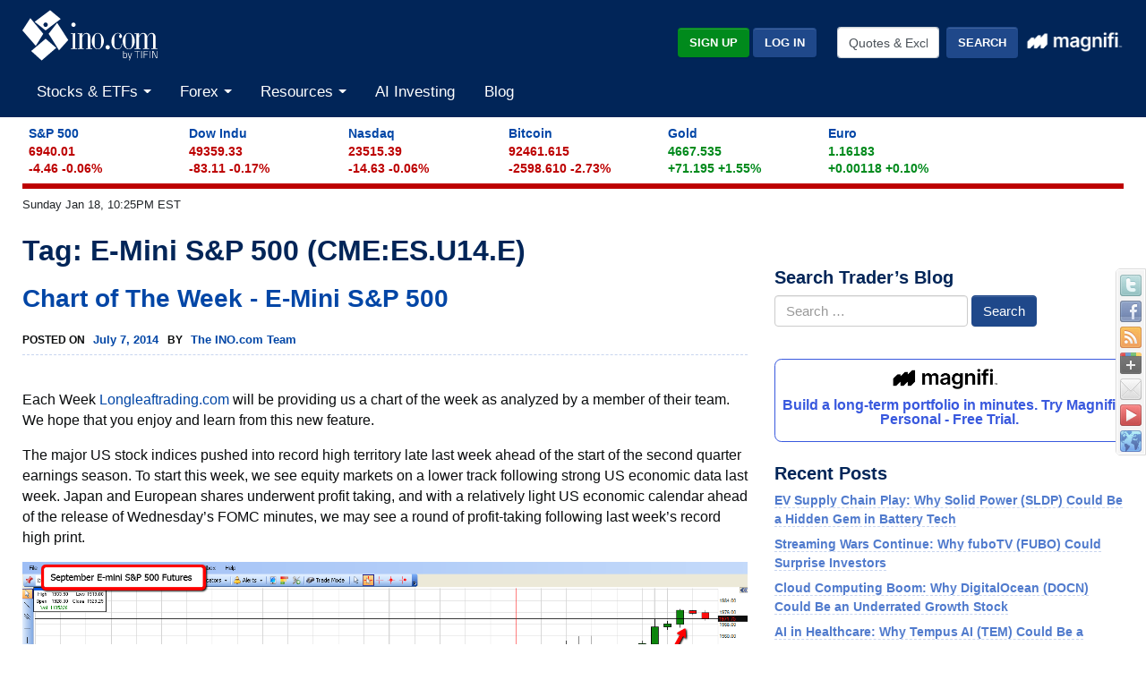

--- FILE ---
content_type: application/x-javascript
request_url: https://broadcast.ino.com/affiliate/scripts/track.php?accountId=default1&url=S_www.ino.com%2Fblog%2Ftag%2Fe-mini-sp-500-cmees-u14-e%2F&referrer=&getParams=&anchor=&isInIframe=false&cookies=
body_size: -543
content:
setVisitor('db1c7306fe12f79b79d7337191MY5CWX');
trackingFinished();


--- FILE ---
content_type: text/plain;charset=UTF-8
request_url: https://c.pub.network/v2/c
body_size: -111
content:
1befb0cf-972a-4c69-afbb-c789422821c1

--- FILE ---
content_type: text/plain;charset=UTF-8
request_url: https://c.pub.network/v2/c
body_size: -257
content:
8d2e59c6-33a6-44d8-bb53-77db88674193